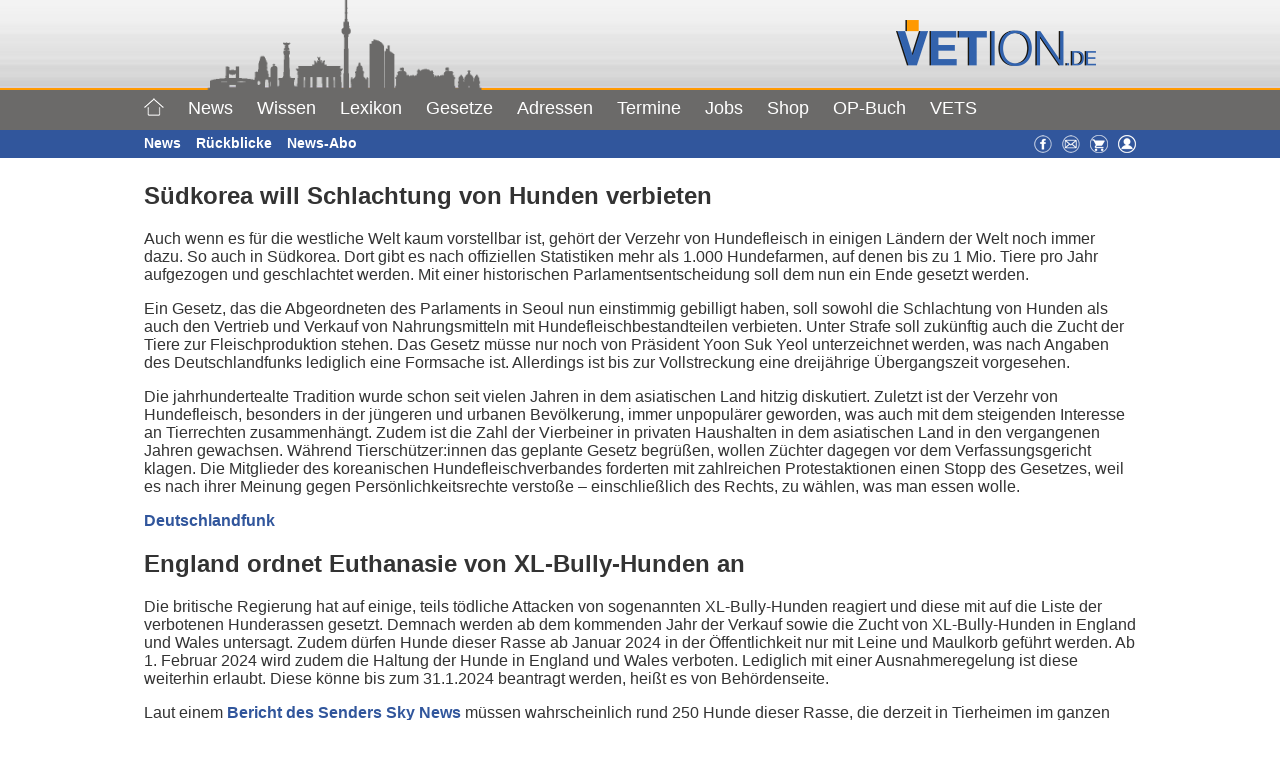

--- FILE ---
content_type: text/html; charset=UTF-8
request_url: https://www.vetion.de/tag/verkauf/
body_size: 15931
content:
<!DOCTYPE html >
<html xmlns="http://www.w3.org/1999/xhtml" lang="de">
<head>

<meta name="viewport" content="width=device-width, initial-scale=1">
<meta property="fb:pages" content="120521174679669" />
<meta http-equiv="Content-Type" content="text/html; charset=UTF-8" />
<title>
Verkauf  &#8211;  Vetion.de
</title>

<!--für style.css im Hauptordner-->
<!--<link rel="stylesheet" href="" type="text/css" media="screen" />-->
<link rel="icon" href="https://www.vetion.de/wp-content/themes/agentur/img/vetion.gif" type="image/gif">
<link rel="stylesheet" href="https://www.vetion.de/wp-content/themes/agentur/css/vetion.css" type="text/css" media="screen" />
<link rel="stylesheet" href="https://www.vetion.de/wp-content/themes/agentur/scripts/aos/aos.css" />
<script type="text/javascript" src="https://ajax.googleapis.com/ajax/libs/jquery/3.2.1/jquery.min.js"></script>
<script type="text/javascript" src="https://www.vetion.de/wp-content/themes/agentur/scripts/vetion.js"></script>
<script type="text/javascript" src="https://www.vetion.de/wp-content/themes/agentur/scripts/jquery.sticky.js"></script>
<script type="text/javascript">
$(document).ready(function ($) {
    /*sticky navi*/
	$("#wrapper").sticky({ topSpacing: 0 });
    //$("#login").sticky({ topSpacing: 170 });
});
function show() {
/*now for div=login*/
$('#login').toggle();
}
</script>
<link rel="pingback" href="https://www.vetion.de/xmlrpc.php" />
<meta name='robots' content='max-image-preview:large' />
	<style>img:is([sizes="auto" i], [sizes^="auto," i]) { contain-intrinsic-size: 3000px 1500px }</style>
	<script id="cookieyes" type="text/javascript" src="https://cdn-cookieyes.com/client_data/767b277b63de9955af40bbce/script.js"></script><meta name="dlm-version" content="5.1.6"><script type="text/javascript">
/* <![CDATA[ */
window.koko_analytics = {"url":"https:\/\/www.vetion.de\/koko-analytics-collect.php","site_url":"https:\/\/www.vetion.de","post_id":0,"path":"\/tag\/verkauf\/","method":"cookie","use_cookie":true};
/* ]]> */
</script>
<link rel="alternate" type="application/rss+xml" title="Vetion.de &raquo; Verkauf Schlagwort-Feed" href="https://www.vetion.de/tag/verkauf/feed/" />
<style id='classic-theme-styles-inline-css' type='text/css'>
/*! This file is auto-generated */
.wp-block-button__link{color:#fff;background-color:#32373c;border-radius:9999px;box-shadow:none;text-decoration:none;padding:calc(.667em + 2px) calc(1.333em + 2px);font-size:1.125em}.wp-block-file__button{background:#32373c;color:#fff;text-decoration:none}
</style>
<style id='qsm-quiz-style-inline-css' type='text/css'>


</style>
<style id='global-styles-inline-css' type='text/css'>
:root{--wp--preset--aspect-ratio--square: 1;--wp--preset--aspect-ratio--4-3: 4/3;--wp--preset--aspect-ratio--3-4: 3/4;--wp--preset--aspect-ratio--3-2: 3/2;--wp--preset--aspect-ratio--2-3: 2/3;--wp--preset--aspect-ratio--16-9: 16/9;--wp--preset--aspect-ratio--9-16: 9/16;--wp--preset--color--black: #000000;--wp--preset--color--cyan-bluish-gray: #abb8c3;--wp--preset--color--white: #ffffff;--wp--preset--color--pale-pink: #f78da7;--wp--preset--color--vivid-red: #cf2e2e;--wp--preset--color--luminous-vivid-orange: #ff6900;--wp--preset--color--luminous-vivid-amber: #fcb900;--wp--preset--color--light-green-cyan: #7bdcb5;--wp--preset--color--vivid-green-cyan: #00d084;--wp--preset--color--pale-cyan-blue: #8ed1fc;--wp--preset--color--vivid-cyan-blue: #0693e3;--wp--preset--color--vivid-purple: #9b51e0;--wp--preset--gradient--vivid-cyan-blue-to-vivid-purple: linear-gradient(135deg,rgba(6,147,227,1) 0%,rgb(155,81,224) 100%);--wp--preset--gradient--light-green-cyan-to-vivid-green-cyan: linear-gradient(135deg,rgb(122,220,180) 0%,rgb(0,208,130) 100%);--wp--preset--gradient--luminous-vivid-amber-to-luminous-vivid-orange: linear-gradient(135deg,rgba(252,185,0,1) 0%,rgba(255,105,0,1) 100%);--wp--preset--gradient--luminous-vivid-orange-to-vivid-red: linear-gradient(135deg,rgba(255,105,0,1) 0%,rgb(207,46,46) 100%);--wp--preset--gradient--very-light-gray-to-cyan-bluish-gray: linear-gradient(135deg,rgb(238,238,238) 0%,rgb(169,184,195) 100%);--wp--preset--gradient--cool-to-warm-spectrum: linear-gradient(135deg,rgb(74,234,220) 0%,rgb(151,120,209) 20%,rgb(207,42,186) 40%,rgb(238,44,130) 60%,rgb(251,105,98) 80%,rgb(254,248,76) 100%);--wp--preset--gradient--blush-light-purple: linear-gradient(135deg,rgb(255,206,236) 0%,rgb(152,150,240) 100%);--wp--preset--gradient--blush-bordeaux: linear-gradient(135deg,rgb(254,205,165) 0%,rgb(254,45,45) 50%,rgb(107,0,62) 100%);--wp--preset--gradient--luminous-dusk: linear-gradient(135deg,rgb(255,203,112) 0%,rgb(199,81,192) 50%,rgb(65,88,208) 100%);--wp--preset--gradient--pale-ocean: linear-gradient(135deg,rgb(255,245,203) 0%,rgb(182,227,212) 50%,rgb(51,167,181) 100%);--wp--preset--gradient--electric-grass: linear-gradient(135deg,rgb(202,248,128) 0%,rgb(113,206,126) 100%);--wp--preset--gradient--midnight: linear-gradient(135deg,rgb(2,3,129) 0%,rgb(40,116,252) 100%);--wp--preset--font-size--small: 13px;--wp--preset--font-size--medium: 20px;--wp--preset--font-size--large: 36px;--wp--preset--font-size--x-large: 42px;--wp--preset--spacing--20: 0.44rem;--wp--preset--spacing--30: 0.67rem;--wp--preset--spacing--40: 1rem;--wp--preset--spacing--50: 1.5rem;--wp--preset--spacing--60: 2.25rem;--wp--preset--spacing--70: 3.38rem;--wp--preset--spacing--80: 5.06rem;--wp--preset--shadow--natural: 6px 6px 9px rgba(0, 0, 0, 0.2);--wp--preset--shadow--deep: 12px 12px 50px rgba(0, 0, 0, 0.4);--wp--preset--shadow--sharp: 6px 6px 0px rgba(0, 0, 0, 0.2);--wp--preset--shadow--outlined: 6px 6px 0px -3px rgba(255, 255, 255, 1), 6px 6px rgba(0, 0, 0, 1);--wp--preset--shadow--crisp: 6px 6px 0px rgba(0, 0, 0, 1);}:where(.is-layout-flex){gap: 0.5em;}:where(.is-layout-grid){gap: 0.5em;}body .is-layout-flex{display: flex;}.is-layout-flex{flex-wrap: wrap;align-items: center;}.is-layout-flex > :is(*, div){margin: 0;}body .is-layout-grid{display: grid;}.is-layout-grid > :is(*, div){margin: 0;}:where(.wp-block-columns.is-layout-flex){gap: 2em;}:where(.wp-block-columns.is-layout-grid){gap: 2em;}:where(.wp-block-post-template.is-layout-flex){gap: 1.25em;}:where(.wp-block-post-template.is-layout-grid){gap: 1.25em;}.has-black-color{color: var(--wp--preset--color--black) !important;}.has-cyan-bluish-gray-color{color: var(--wp--preset--color--cyan-bluish-gray) !important;}.has-white-color{color: var(--wp--preset--color--white) !important;}.has-pale-pink-color{color: var(--wp--preset--color--pale-pink) !important;}.has-vivid-red-color{color: var(--wp--preset--color--vivid-red) !important;}.has-luminous-vivid-orange-color{color: var(--wp--preset--color--luminous-vivid-orange) !important;}.has-luminous-vivid-amber-color{color: var(--wp--preset--color--luminous-vivid-amber) !important;}.has-light-green-cyan-color{color: var(--wp--preset--color--light-green-cyan) !important;}.has-vivid-green-cyan-color{color: var(--wp--preset--color--vivid-green-cyan) !important;}.has-pale-cyan-blue-color{color: var(--wp--preset--color--pale-cyan-blue) !important;}.has-vivid-cyan-blue-color{color: var(--wp--preset--color--vivid-cyan-blue) !important;}.has-vivid-purple-color{color: var(--wp--preset--color--vivid-purple) !important;}.has-black-background-color{background-color: var(--wp--preset--color--black) !important;}.has-cyan-bluish-gray-background-color{background-color: var(--wp--preset--color--cyan-bluish-gray) !important;}.has-white-background-color{background-color: var(--wp--preset--color--white) !important;}.has-pale-pink-background-color{background-color: var(--wp--preset--color--pale-pink) !important;}.has-vivid-red-background-color{background-color: var(--wp--preset--color--vivid-red) !important;}.has-luminous-vivid-orange-background-color{background-color: var(--wp--preset--color--luminous-vivid-orange) !important;}.has-luminous-vivid-amber-background-color{background-color: var(--wp--preset--color--luminous-vivid-amber) !important;}.has-light-green-cyan-background-color{background-color: var(--wp--preset--color--light-green-cyan) !important;}.has-vivid-green-cyan-background-color{background-color: var(--wp--preset--color--vivid-green-cyan) !important;}.has-pale-cyan-blue-background-color{background-color: var(--wp--preset--color--pale-cyan-blue) !important;}.has-vivid-cyan-blue-background-color{background-color: var(--wp--preset--color--vivid-cyan-blue) !important;}.has-vivid-purple-background-color{background-color: var(--wp--preset--color--vivid-purple) !important;}.has-black-border-color{border-color: var(--wp--preset--color--black) !important;}.has-cyan-bluish-gray-border-color{border-color: var(--wp--preset--color--cyan-bluish-gray) !important;}.has-white-border-color{border-color: var(--wp--preset--color--white) !important;}.has-pale-pink-border-color{border-color: var(--wp--preset--color--pale-pink) !important;}.has-vivid-red-border-color{border-color: var(--wp--preset--color--vivid-red) !important;}.has-luminous-vivid-orange-border-color{border-color: var(--wp--preset--color--luminous-vivid-orange) !important;}.has-luminous-vivid-amber-border-color{border-color: var(--wp--preset--color--luminous-vivid-amber) !important;}.has-light-green-cyan-border-color{border-color: var(--wp--preset--color--light-green-cyan) !important;}.has-vivid-green-cyan-border-color{border-color: var(--wp--preset--color--vivid-green-cyan) !important;}.has-pale-cyan-blue-border-color{border-color: var(--wp--preset--color--pale-cyan-blue) !important;}.has-vivid-cyan-blue-border-color{border-color: var(--wp--preset--color--vivid-cyan-blue) !important;}.has-vivid-purple-border-color{border-color: var(--wp--preset--color--vivid-purple) !important;}.has-vivid-cyan-blue-to-vivid-purple-gradient-background{background: var(--wp--preset--gradient--vivid-cyan-blue-to-vivid-purple) !important;}.has-light-green-cyan-to-vivid-green-cyan-gradient-background{background: var(--wp--preset--gradient--light-green-cyan-to-vivid-green-cyan) !important;}.has-luminous-vivid-amber-to-luminous-vivid-orange-gradient-background{background: var(--wp--preset--gradient--luminous-vivid-amber-to-luminous-vivid-orange) !important;}.has-luminous-vivid-orange-to-vivid-red-gradient-background{background: var(--wp--preset--gradient--luminous-vivid-orange-to-vivid-red) !important;}.has-very-light-gray-to-cyan-bluish-gray-gradient-background{background: var(--wp--preset--gradient--very-light-gray-to-cyan-bluish-gray) !important;}.has-cool-to-warm-spectrum-gradient-background{background: var(--wp--preset--gradient--cool-to-warm-spectrum) !important;}.has-blush-light-purple-gradient-background{background: var(--wp--preset--gradient--blush-light-purple) !important;}.has-blush-bordeaux-gradient-background{background: var(--wp--preset--gradient--blush-bordeaux) !important;}.has-luminous-dusk-gradient-background{background: var(--wp--preset--gradient--luminous-dusk) !important;}.has-pale-ocean-gradient-background{background: var(--wp--preset--gradient--pale-ocean) !important;}.has-electric-grass-gradient-background{background: var(--wp--preset--gradient--electric-grass) !important;}.has-midnight-gradient-background{background: var(--wp--preset--gradient--midnight) !important;}.has-small-font-size{font-size: var(--wp--preset--font-size--small) !important;}.has-medium-font-size{font-size: var(--wp--preset--font-size--medium) !important;}.has-large-font-size{font-size: var(--wp--preset--font-size--large) !important;}.has-x-large-font-size{font-size: var(--wp--preset--font-size--x-large) !important;}
:where(.wp-block-post-template.is-layout-flex){gap: 1.25em;}:where(.wp-block-post-template.is-layout-grid){gap: 1.25em;}
:where(.wp-block-columns.is-layout-flex){gap: 2em;}:where(.wp-block-columns.is-layout-grid){gap: 2em;}
:root :where(.wp-block-pullquote){font-size: 1.5em;line-height: 1.6;}
</style>
<style id='woocommerce-inline-inline-css' type='text/css'>
.woocommerce form .form-row .required { visibility: visible; }
</style>
<link rel='stylesheet' id='wpo_min-header-0-css' href='https://www.vetion.de/wp-content/cache/wpo-minify/1768407033/assets/wpo-minify-header-c67cb268.min.css' type='text/css' media='all' />
<link rel='stylesheet' id='wpo_min-header-1-css' href='https://www.vetion.de/wp-content/cache/wpo-minify/1768407033/assets/wpo-minify-header-eecf1418.min.css' type='text/css' media='only screen and (max-width: 768px)' />
<link rel='stylesheet' id='wpo_min-header-2-css' href='https://www.vetion.de/wp-content/cache/wpo-minify/1768407033/assets/wpo-minify-header-4165930d.min.css' type='text/css' media='all' />
<script type="text/javascript" src="https://www.vetion.de/wp-includes/js/jquery/jquery.min.js" id="jquery-core-js"></script>
<script type="text/javascript" src="https://www.vetion.de/wp-includes/js/jquery/jquery-migrate.min.js" id="jquery-migrate-js"></script>
<script type="text/javascript" src="https://www.vetion.de/wp-includes/js/jquery/ui/core.min.js" id="jquery-ui-core-js"></script>
<script type="text/javascript" src="https://www.vetion.de/wp-includes/js/jquery/ui/mouse.min.js" id="jquery-ui-mouse-js"></script>
<script type="text/javascript" src="https://www.vetion.de/wp-includes/js/jquery/ui/sortable.min.js" id="jquery-ui-sortable-js"></script>
<script type="text/javascript" src="https://www.vetion.de/wp-includes/js/jquery/ui/datepicker.min.js" id="jquery-ui-datepicker-js"></script>
<script type="text/javascript" id="jquery-ui-datepicker-js-after">
/* <![CDATA[ */
jQuery(function(jQuery){jQuery.datepicker.setDefaults({"closeText":"Schlie\u00dfen","currentText":"Heute","monthNames":["Januar","Februar","M\u00e4rz","April","Mai","Juni","Juli","August","September","Oktober","November","Dezember"],"monthNamesShort":["Jan.","Feb.","M\u00e4rz","Apr.","Mai","Juni","Juli","Aug.","Sep.","Okt.","Nov.","Dez."],"nextText":"Weiter","prevText":"Zur\u00fcck","dayNames":["Sonntag","Montag","Dienstag","Mittwoch","Donnerstag","Freitag","Samstag"],"dayNamesShort":["So.","Mo.","Di.","Mi.","Do.","Fr.","Sa."],"dayNamesMin":["S","M","D","M","D","F","S"],"dateFormat":"d. MM yy","firstDay":1,"isRTL":false});});
/* ]]> */
</script>
<script type="text/javascript" src="https://www.vetion.de/wp-includes/js/jquery/ui/resizable.min.js" id="jquery-ui-resizable-js"></script>
<script type="text/javascript" src="https://www.vetion.de/wp-includes/js/jquery/ui/draggable.min.js" id="jquery-ui-draggable-js"></script>
<script type="text/javascript" src="https://www.vetion.de/wp-includes/js/jquery/ui/controlgroup.min.js" id="jquery-ui-controlgroup-js"></script>
<script type="text/javascript" src="https://www.vetion.de/wp-includes/js/jquery/ui/checkboxradio.min.js" id="jquery-ui-checkboxradio-js"></script>
<script type="text/javascript" src="https://www.vetion.de/wp-includes/js/jquery/ui/button.min.js" id="jquery-ui-button-js"></script>
<script type="text/javascript" src="https://www.vetion.de/wp-includes/js/jquery/ui/dialog.min.js" id="jquery-ui-dialog-js"></script>
<script type="text/javascript" id="events-manager-js-extra">
/* <![CDATA[ */
var EM = {"ajaxurl":"https:\/\/www.vetion.de\/wp-admin\/admin-ajax.php","locationajaxurl":"https:\/\/www.vetion.de\/wp-admin\/admin-ajax.php?action=locations_search","firstDay":"1","locale":"de","dateFormat":"yy-mm-dd","ui_css":"https:\/\/www.vetion.de\/wp-content\/plugins\/events-manager\/includes\/css\/jquery-ui\/build.min.css","show24hours":"1","is_ssl":"1","autocomplete_limit":"10","calendar":{"breakpoints":{"small":560,"medium":908,"large":false},"month_format":"M Y"},"phone":"","datepicker":{"format":"Y-m-d","locale":"de"},"search":{"breakpoints":{"small":650,"medium":850,"full":false}},"url":"https:\/\/www.vetion.de\/wp-content\/plugins\/events-manager","assets":{"input.em-uploader":{"js":{"em-uploader":{"url":"https:\/\/www.vetion.de\/wp-content\/plugins\/events-manager\/includes\/js\/em-uploader.js?v=7.2.3.1","event":"em_uploader_ready"}}},".em-event-editor":{"js":{"event-editor":{"url":"https:\/\/www.vetion.de\/wp-content\/plugins\/events-manager\/includes\/js\/events-manager-event-editor.js?v=7.2.3.1","event":"em_event_editor_ready"}},"css":{"event-editor":"https:\/\/www.vetion.de\/wp-content\/plugins\/events-manager\/includes\/css\/events-manager-event-editor.min.css?v=7.2.3.1"}},".em-recurrence-sets, .em-timezone":{"js":{"luxon":{"url":"luxon\/luxon.js?v=7.2.3.1","event":"em_luxon_ready"}}},".em-booking-form, #em-booking-form, .em-booking-recurring, .em-event-booking-form":{"js":{"em-bookings":{"url":"https:\/\/www.vetion.de\/wp-content\/plugins\/events-manager\/includes\/js\/bookingsform.js?v=7.2.3.1","event":"em_booking_form_js_loaded"}}},"#em-opt-archetypes":{"js":{"archetypes":"https:\/\/www.vetion.de\/wp-content\/plugins\/events-manager\/includes\/js\/admin-archetype-editor.js?v=7.2.3.1","archetypes_ms":"https:\/\/www.vetion.de\/wp-content\/plugins\/events-manager\/includes\/js\/admin-archetypes.js?v=7.2.3.1","qs":"qs\/qs.js?v=7.2.3.1"}}},"cached":"1","bookingInProgress":"Bitte warte, w\u00e4hrend die Buchung abgeschickt wird.","tickets_save":"Ticket speichern","bookingajaxurl":"https:\/\/www.vetion.de\/wp-admin\/admin-ajax.php","bookings_export_save":"Buchungen exportieren","bookings_settings_save":"Einstellungen speichern","booking_delete":"Bist du dir sicher, dass du es l\u00f6schen m\u00f6chtest?","booking_offset":"30","bookings":{"submit_button":{"text":{"default":"Buchung abschicken","free":"Buchung abschicken","payment":"Buchung abschicken - %s","processing":"Verarbeitung \u2026"}},"update_listener":""},"bb_full":"Ausverkauft","bb_book":"Jetzt buchen","bb_booking":"Buche ...","bb_booked":"Buchung Abgesendet","bb_error":"Buchung Fehler. Nochmal versuchen?","bb_cancel":"Stornieren","bb_canceling":"Stornieren ...","bb_cancelled":"Abgesagt","bb_cancel_error":"Stornierung Fehler. Nochmal versuchen?","txt_search":"Suche","txt_searching":"Suche...","txt_loading":"Wird geladen\u00a0\u2026"};
/* ]]> */
</script>
<script type="text/javascript" src="https://www.vetion.de/wp-content/plugins/events-manager/includes/js/events-manager.js" id="events-manager-js"></script>
<script type="text/javascript" src="https://www.vetion.de/wp-content/plugins/events-manager/includes/external/flatpickr/l10n/de.js" id="em-flatpickr-localization-js"></script>
<script type="text/javascript" id="track-the-click-js-extra">
/* <![CDATA[ */
var ajax_var = {"nonce":"2e43c649be"};
var ttc_data = {"proBeacon":""};
/* ]]> */
</script>
<script type="text/javascript" src="https://www.vetion.de/wp-content/plugins/track-the-click/public/js/track-the-click-public.js" id="track-the-click-js" data-noptimize="true" data-no-optimize="1"></script>
<script type="text/javascript" id="track-the-click-js-after" data-noptimize="true" data-no-optimize="1">
/* <![CDATA[ */
function getHomeURL() {return "https://www.vetion.de";}
function getPostID() {return 0;}
function showClickCounts() {return false;}
/* ]]> */
</script>
<script type="text/javascript" src="https://www.vetion.de/wp-content/plugins/wonderplugin-slider/engine/wonderpluginsliderskins.js" id="wonderplugin-slider-skins-script-js"></script>
<script type="text/javascript" src="https://www.vetion.de/wp-content/plugins/wonderplugin-slider/engine/wonderpluginslider.js" id="wonderplugin-slider-script-js"></script>
<script type="text/javascript" src="https://www.vetion.de/wp-content/plugins/woocommerce/assets/js/jquery-blockui/jquery.blockUI.min.js" id="wc-jquery-blockui-js" defer="defer" data-wp-strategy="defer"></script>
<script type="text/javascript" id="wc-add-to-cart-js-extra">
/* <![CDATA[ */
var wc_add_to_cart_params = {"ajax_url":"\/wp-admin\/admin-ajax.php","wc_ajax_url":"\/?wc-ajax=%%endpoint%%","i18n_view_cart":"Warenkorb anzeigen","cart_url":"https:\/\/www.vetion.de\/warenkorb\/","is_cart":"","cart_redirect_after_add":"no"};
/* ]]> */
</script>
<script type="text/javascript" src="https://www.vetion.de/wp-content/plugins/woocommerce/assets/js/frontend/add-to-cart.min.js" id="wc-add-to-cart-js" defer="defer" data-wp-strategy="defer"></script>
<script type="text/javascript" src="https://www.vetion.de/wp-content/plugins/woocommerce/assets/js/js-cookie/js.cookie.min.js" id="wc-js-cookie-js" defer="defer" data-wp-strategy="defer"></script>
<script type="text/javascript" id="woocommerce-js-extra">
/* <![CDATA[ */
var woocommerce_params = {"ajax_url":"\/wp-admin\/admin-ajax.php","wc_ajax_url":"\/?wc-ajax=%%endpoint%%","i18n_password_show":"Passwort anzeigen","i18n_password_hide":"Passwort ausblenden"};
/* ]]> */
</script>
<script type="text/javascript" src="https://www.vetion.de/wp-content/plugins/woocommerce/assets/js/frontend/woocommerce.min.js" id="woocommerce-js" defer="defer" data-wp-strategy="defer"></script>
<script type="text/javascript" id="search-filter-plugin-build-js-extra">
/* <![CDATA[ */
var SF_LDATA = {"ajax_url":"https:\/\/www.vetion.de\/wp-admin\/admin-ajax.php","home_url":"https:\/\/www.vetion.de\/","extensions":[]};
/* ]]> */
</script>
<script type="text/javascript" src="https://www.vetion.de/wp-content/plugins/search-filter-pro/public/assets/js/search-filter-build.min.js" id="search-filter-plugin-build-js"></script>
<script type="text/javascript" src="https://www.vetion.de/wp-content/plugins/search-filter-pro/public/assets/js/chosen.jquery.min.js" id="search-filter-plugin-chosen-js"></script>
<script type="text/javascript" id="foobox-free-min-js-before">
/* <![CDATA[ */
/* Run FooBox FREE (v2.7.35) */
var FOOBOX = window.FOOBOX = {
	ready: true,
	disableOthers: false,
	o: {wordpress: { enabled: true }, countMessage:'image %index of %total', captions: { dataTitle: ["captionTitle","title"], dataDesc: ["captionDesc","description"] }, rel: '', excludes:'.fbx-link,.nofoobox,.nolightbox,a[href*="pinterest.com/pin/create/button/"]', affiliate : { enabled: false }},
	selectors: [
		".foogallery-container.foogallery-lightbox-foobox", ".foogallery-container.foogallery-lightbox-foobox-free", ".gallery", ".wp-block-gallery", ".wp-caption", ".wp-block-image", "a:has(img[class*=wp-image-])", ".post a:has(img[class*=wp-image-])", ".foobox"
	],
	pre: function( $ ){
		// Custom JavaScript (Pre)
		
	},
	post: function( $ ){
		// Custom JavaScript (Post)
		
		// Custom Captions Code
		
	},
	custom: function( $ ){
		// Custom Extra JS
		
	}
};
/* ]]> */
</script>
<script type="text/javascript" src="https://www.vetion.de/wp-content/plugins/foobox-image-lightbox/free/js/foobox.free.min.js" id="foobox-free-min-js"></script>
<script type="text/javascript" src="https://www.vetion.de/wp-content/plugins/timed-content/js/timed-content.js" id="timed-content_js-js"></script>
<link rel="https://api.w.org/" href="https://www.vetion.de/wp-json/" /><link rel="alternate" title="JSON" type="application/json" href="https://www.vetion.de/wp-json/wp/v2/tags/1052" /><link rel="EditURI" type="application/rsd+xml" title="RSD" href="https://www.vetion.de/xmlrpc.php?rsd" />
<meta name="generator" content="WordPress 6.8.3" />
<meta name="generator" content="WooCommerce 10.4.3" />

<!-- This site is using AdRotate v5.17.2 to display their advertisements - https://ajdg.solutions/ -->
<!-- AdRotate CSS -->
<style type="text/css" media="screen">
	.g { margin:0px; padding:0px; overflow:hidden; line-height:1; zoom:1; }
	.g img { height:auto; }
	.g-col { position:relative; float:left; }
	.g-col:first-child { margin-left: 0; }
	.g-col:last-child { margin-right: 0; }
	.g-1 { margin:0px;  width:100%; max-width:730px; height:100%; max-height:92px; }
	.g-2 { margin:0px;  width:100%; max-width:162px; height:100%; max-height:602px; }
	@media only screen and (max-width: 480px) {
		.g-col, .g-dyn, .g-single { width:100%; margin-left:0; margin-right:0; }
	}
</style>
<!-- /AdRotate CSS -->

	<noscript><style>.woocommerce-product-gallery{ opacity: 1 !important; }</style></noscript>
	
<!-- Global site tag (gtag.js) - Google Analytics -->
<script async src="https://www.googletagmanager.com/gtag/js?id=UA-20841443-1"></script>
<script>
  window.dataLayer = window.dataLayer || [];
  function gtag(){dataLayer.push(arguments);}
  gtag('js', new Date());

  gtag('config', 'UA-20841443-1', { 'anonymize_ip': true });
</script>
</head>
<body>
<!--Scrollbutton-->
<button onclick="topFunction()" id="scrollBtn" title="Go to top"><img src="https://www.vetion.de/wp-content/themes/agentur/img/arrow-up-white.svg" style="width: 20px;height:20px;" alt=""></button>
<!--Headerbild-->
<div id="wrapper" class="z99">
<div class="clearfix" id="header_img_wrapper" style="height: 90px;">
	<div class="sl_header_innen">
  		<div id="header_img"><img id="header_stadt" src="https://www.vetion.de/wp-content/themes/agentur/img/header_stadt.png" style="height: 90px;"></div>
   		<div id="sl_header">
    		<div id="sl_header-logo" style="width: 240px; top: 20px;">
				<a href="/"><img src="https://www.vetion.de/wp-content/themes/agentur/img/logo_vetion.png" class="header-image" alt="Vetion.de"> </a>
   			</div>
   		</div>
	</div>
</div>


<!--Menü mobil-->
<div id="mobil-hauptnavigation-wrapper">
<div id="menu2r" class="mobil-symbole">
<ul><li><a href="https://www.facebook.com/Vetion" target="_blank" title="Facebook"><img src="https://www.daten.vetion.de/images/gesamt/facebook.png" width="18" height="18" alt="Facebook"></a></li><li><a href="/kontakt/" title="Kontakt"><img src="https://www.daten.vetion.de/images/gesamt/kontakt.png" width="18" height="18" alt="Kontakt"></a></li><li><img class="pointer" src="https://www.vetion.de/wp-content/themes/agentur/img/menu_user.png" width="18" height="18" alt="User" onclick="show()"></a></li></ul>
</div>
<div id="mobil-hauptnavigation-button" onclick="$('#mobil-hauptnavigation').toggle();">Menü ≡</div>
<nav class="hide" role="navigation" id="mobil-hauptnavigation">
<ul id="menu-menue-mobil" class="menu"><li id="menu-item-297" class="menu-item menu-item-type-custom menu-item-object-custom menu-item-297"><a href="/">Home</a></li>
<li id="menu-item-300" class="menu-item menu-item-type-custom menu-item-object-custom menu-item-has-children menu-item-300"><a href="/news/">News +</a>
<ul class="sub-menu">
	<li id="menu-item-299" class="menu-item menu-item-type-post_type menu-item-object-page menu-item-299"><a href="https://www.vetion.de/news/">News</a></li>
	<li id="menu-item-295" class="menu-item menu-item-type-post_type menu-item-object-page menu-item-295"><a href="https://www.vetion.de/inside-news/">Rückblicke</a></li>
</ul>
</li>
<li id="menu-item-298" class="menu-item menu-item-type-custom menu-item-object-custom menu-item-has-children menu-item-298"><a href="/fokusthema/">Wissen +</a>
<ul class="sub-menu">
	<li id="menu-item-294" class="menu-item menu-item-type-post_type menu-item-object-page menu-item-294"><a href="https://www.vetion.de/fokusthema/">Fokusthema</a></li>
	<li id="menu-item-292" class="menu-item menu-item-type-post_type menu-item-object-page menu-item-292"><a href="https://www.vetion.de/rezensionen/">Rezensionen</a></li>
	<li id="menu-item-641" class="menu-item menu-item-type-post_type menu-item-object-page menu-item-641"><a href="https://www.vetion.de/umfrage/">Umfragen</a></li>
</ul>
</li>
<li id="menu-item-642" class="menu-item menu-item-type-post_type menu-item-object-page menu-item-642"><a href="https://www.vetion.de/lexikon/">Lexikon</a></li>
<li id="menu-item-40326" class="menu-item menu-item-type-post_type menu-item-object-page menu-item-40326"><a href="https://www.vetion.de/gesetze-2023/">Gesetze</a></li>
<li id="menu-item-40327" class="menu-item menu-item-type-post_type menu-item-object-page menu-item-40327"><a href="https://www.vetion.de/adressen/">Adressen</a></li>
<li id="menu-item-645" class="menu-item menu-item-type-post_type menu-item-object-page menu-item-has-children menu-item-645"><a href="https://www.vetion.de/termine/">Termine +</a>
<ul class="sub-menu">
	<li id="menu-item-6222" class="menu-item menu-item-type-post_type menu-item-object-page menu-item-6222"><a href="https://www.vetion.de/termine/online-fortbildungen/">Online-Fortbildungen</a></li>
	<li id="menu-item-646" class="menu-item menu-item-type-post_type menu-item-object-page menu-item-646"><a href="https://www.vetion.de/termine/">Termine</a></li>
	<li id="menu-item-647" class="menu-item menu-item-type-post_type menu-item-object-page menu-item-647"><a href="https://www.vetion.de/termine/termin-eintragen/">Termin eintragen</a></li>
	<li id="menu-item-648" class="menu-item menu-item-type-custom menu-item-object-custom menu-item-648"><a target="_blank" href="/wp-content/uploads/downloads/Mediadaten_Pakete_Vetion-2019.pdf">Preise</a></li>
</ul>
</li>
<li id="menu-item-649" class="menu-item menu-item-type-post_type menu-item-object-page menu-item-has-children menu-item-649"><a href="https://www.vetion.de/jobs/">Jobs</a>
<ul class="sub-menu">
	<li id="menu-item-650" class="menu-item menu-item-type-post_type menu-item-object-page menu-item-650"><a href="https://www.vetion.de/jobs/">Angebote</a></li>
	<li id="menu-item-651" class="menu-item menu-item-type-custom menu-item-object-custom menu-item-651"><a href="/jobs/?s_id=g&#038;rubrik=0102">Gesuche</a></li>
	<li id="menu-item-652" class="menu-item menu-item-type-post_type menu-item-object-page menu-item-652"><a href="https://www.vetion.de/jobs/anzeigen-aufgeben/">Anzeigen aufgeben</a></li>
	<li id="menu-item-653" class="menu-item menu-item-type-custom menu-item-object-custom menu-item-653"><a target="_blank" href="https://www.daten.vetion.de/jobs/mailabo.cfm">Anzeigenabo</a></li>
</ul>
</li>
<li id="menu-item-40329" class="menu-item menu-item-type-post_type menu-item-object-page menu-item-40329"><a href="https://www.vetion.de/shop/">Shop</a></li>
<li id="menu-item-655" class="menu-item menu-item-type-post_type menu-item-object-page menu-item-has-children menu-item-655"><a href="https://www.vetion.de/vets/">VETS +</a>
<ul class="sub-menu">
	<li id="menu-item-293" class="menu-item menu-item-type-post_type menu-item-object-page menu-item-293"><a href="https://www.vetion.de/industrienews/">Industrienews</a></li>
	<li id="menu-item-937" class="menu-item menu-item-type-post_type menu-item-object-page menu-item-937"><a href="https://www.vetion.de/vets/schon-gehoert/">Schon gehört?</a></li>
	<li id="menu-item-4879" class="menu-item menu-item-type-post_type menu-item-object-page menu-item-4879"><a href="https://www.vetion.de/vets/berufsrelevantes/">Berufsrelevantes</a></li>
	<li id="menu-item-2421" class="menu-item menu-item-type-post_type menu-item-object-page menu-item-2421"><a href="https://www.vetion.de/vets/op-buch1/">OP-Buch</a></li>
	<li id="menu-item-40330" class="menu-item menu-item-type-post_type menu-item-object-page menu-item-40330"><a href="https://www.vetion.de/vets/weggefaehrten/">Weggefährten</a></li>
</ul>
</li>
</ul></nav>
</div>
<!--Menü normal-->
<div id="hauptnavigation-wrapper">
<nav role="navigation" id="hauptnavigation">
<div class="container clearfix">
<ul id="menu-hauptmenue" class="menu"><li id="menu-item-38688" class="menu-item menu-item-type-custom menu-item-object-custom menu-item-38688"><a href="/"><img src="/wp-content/themes/agentur/img/home.png"></a></li>
<li id="menu-item-38677" class="menu-item menu-item-type-post_type menu-item-object-page menu-item-38677"><a href="https://www.vetion.de/news/">News</a></li>
<li id="menu-item-38679" class="menu-item menu-item-type-post_type menu-item-object-page menu-item-38679"><a href="https://www.vetion.de/fokusthema/">Wissen</a></li>
<li id="menu-item-38680" class="menu-item menu-item-type-post_type menu-item-object-page menu-item-38680"><a href="https://www.vetion.de/lexikon/">Lexikon</a></li>
<li id="menu-item-40325" class="menu-item menu-item-type-post_type menu-item-object-page menu-item-40325"><a href="https://www.vetion.de/gesetze-2023/">Gesetze</a></li>
<li id="menu-item-39409" class="menu-item menu-item-type-post_type menu-item-object-page menu-item-39409"><a href="https://www.vetion.de/adressen/">Adressen</a></li>
<li id="menu-item-38683" class="menu-item menu-item-type-custom menu-item-object-custom menu-item-38683"><a href="https://www.vetion.de/termine/online-fortbildungen/">Termine</a></li>
<li id="menu-item-38684" class="menu-item menu-item-type-post_type menu-item-object-page menu-item-38684"><a href="https://www.vetion.de/jobs/">Jobs</a></li>
<li id="menu-item-38685" class="menu-item menu-item-type-post_type menu-item-object-page menu-item-38685"><a href="https://www.vetion.de/shop/">Shop</a></li>
<li id="menu-item-38686" class="menu-item menu-item-type-post_type menu-item-object-page menu-item-38686"><a href="https://www.vetion.de/vets/op-buch1/">OP-Buch</a></li>
<li id="menu-item-38687" class="menu-item menu-item-type-post_type menu-item-object-page menu-item-38687"><a href="https://www.vetion.de/vets/">VETS</a></li>
</ul></div>
</nav>
</div>
<!--Untermenü-->
<div class="sl_color_blue" id="navitop1a"><div id="blaumenue-wrapper" class="sl_color_blue"><div id="wrap-margin" style="overflow: unset;"><div class="clearfix"><div id="navitopM2"><div class="container p16"><div><div id="menu2" class="z99 relative">
 
<div class="menueblau">
<ul id="menu-menue-news" class="menu"><li id="menu-item-285" class="menu-item menu-item-type-post_type menu-item-object-page menu-item-285"><a href="https://www.vetion.de/news/">News</a></li>
<li id="menu-item-284" class="menu-item menu-item-type-post_type menu-item-object-page menu-item-284"><a href="https://www.vetion.de/inside-news/">Rückblicke</a></li>
<li id="menu-item-390" class="menu-item menu-item-type-custom menu-item-object-custom menu-item-390"><a target="_blank" href="https://www.daten.vetion.de/aktuell/newsstream/">News-Abo</a></li>
</ul></div>



      
        
<div id="menu2r">
<ul><li><a href="https://www.facebook.com/Vetion" target="_blank" title="Facebook"><img src="/wp-content/uploads/facebook.png" width="18" height="18" alt="Facebook"></a></li><li><a href="/kontakt/" title="Kontakt"><img src="/wp-content/uploads/kontakt.png" width="18" height="18" alt="Kontakt"></a></li><li><a href="/warenkorb/" title="Warenkorb"><img src="/wp-content/uploads/warenkorb.png" width="18" height="18" alt="Kontakt"></a></li><li><img class="pointer" src="https://www.vetion.de/wp-content/themes/agentur/img/menu_user.png" width="18" height="18" alt="User" onclick="show()"></a></li></ul>
</div></div></div></div></div></div></div></div></div>


<div id="login" class="z199">


	
	<form id="rcp_login_form"  class="rcp_form" method="POST" action="https://www.vetion.de/tag/verkauf/">

		
		<fieldset class="rcp_login_data">
			<p>
				<label for="rcp_user_login">Email-Adresse</label>
				<input name="rcp_user_login" id="rcp_user_login" class="required" type="text"/>
			</p>
			<p>
				<label for="rcp_user_pass">Passwort</label>
				<input name="rcp_user_pass" id="rcp_user_pass" class="required" type="password"/>
			</p>
						<p>
				<input type="checkbox" name="rcp_user_remember" id="rcp_user_remember" value="1"/>
				<label for="rcp_user_remember">Remember me</label>
			</p>
			<p class="rcp_lost_password"><a href="/tag/verkauf/?rcp_action=lostpassword">Passwort vergessen?</a></p>
			<p>
				<input type="hidden" name="rcp_action" value="login"/>
				<input type="hidden" name="rcp_redirect" value="https://www.vetion.de/tag/verkauf/"/>
				<input type="hidden" name="rcp_login_nonce" value="0c251c210c"/>
				<input id="rcp_login_submit" class="rcp-button" type="submit" value="Login"/>
                <a href="/registrieren" class="rcp-button">Registrieren</a>
			</p>
					</fieldset>

		
	</form>
</div>




<!--Menü-->
<!--Menü2 nur auf Seite ACF Blocks-->
<!--Menü2-->
</div>



<script>
$( ".menu-item-has-children > a:first-child" ).click(function() {
  console.log("jjj");
  //$(this).children().hide();
  //jQuery(this).children(".sub-menu").hide();
  //$(this).find('.sub-menu').hide();
 // $(this).find('ul.sub-menu').hide();
  $(this).next().toggle();
  //$(this).hide();
  //temp.hide();
  return false;
});
</script>
<div id="inhalt">
	<div class="container p16">
                <h2>Südkorea will Schlachtung von Hunden verbieten</h2>
        <div class="entry">
        
<p>Auch wenn es für die westliche Welt kaum vorstellbar ist, gehört der Verzehr von Hundefleisch in einigen Ländern der Welt noch immer dazu. So auch in Südkorea. Dort gibt es nach offiziellen Statistiken mehr als 1.000 Hundefarmen, auf denen bis zu 1 Mio. Tiere pro Jahr aufgezogen und geschlachtet werden. Mit einer historischen Parlamentsentscheidung soll dem nun ein Ende gesetzt werden. </p>



<p>Ein Gesetz, das die Abgeordneten des Parlaments in Seoul nun einstimmig gebilligt haben, soll sowohl die Schlachtung von Hunden als auch den Vertrieb und Verkauf von Nahrungsmitteln mit Hundefleischbestandteilen verbieten. Unter Strafe soll zukünftig auch die Zucht der Tiere zur Fleischproduktion stehen. Das Gesetz müsse nur noch von Präsident Yoon Suk Yeol unterzeichnet werden, was nach Angaben des Deutschlandfunks lediglich eine Formsache ist. Allerdings ist bis zur Vollstreckung eine dreijährige Übergangszeit vorgesehen.</p>



<p>Die jahrhundertealte Tradition wurde schon seit vielen Jahren in dem asiatischen Land hitzig diskutiert. Zuletzt ist der Verzehr von Hundefleisch, besonders in der jüngeren und urbanen Bevölkerung, immer unpopulärer geworden, was auch mit dem steigenden Interesse an Tierrechten zusammenhängt. Zudem ist die Zahl der Vierbeiner in privaten Haushalten in dem asiatischen Land in den vergangenen Jahren gewachsen. Während Tierschützer:innen das geplante Gesetz begrüßen, wollen Züchter dagegen vor dem Verfassungsgericht klagen. Die Mitglieder des koreanischen Hundefleischverbandes forderten mit zahlreichen Protestaktionen einen Stopp des Gesetzes, weil es nach ihrer Meinung gegen Persönlichkeitsrechte verstoße – einschließlich des Rechts, zu wählen, was man essen wolle.</p>



<p><a href="https://www.deutschlandfunk.de/suedkorea-verbietet-schlachtung-von-hunden-und-schafft-damit-eine-alte-tradition-ab-100.html" target="_blank" rel="noreferrer noopener">Deutschlandfunk</a></p>
        </div>
                <h2>England ordnet Euthanasie von XL-Bully-Hunden  an  </h2>
        <div class="entry">
        
<p>Die britische Regierung hat auf einige, teils tödliche Attacken von sogenannten XL-Bully-Hunden reagiert und diese mit auf die Liste der verbotenen Hunderassen gesetzt. Demnach werden ab dem kommenden Jahr der Verkauf sowie die Zucht von XL-Bully-Hunden in England und Wales untersagt. Zudem dürfen Hunde dieser Rasse ab Januar 2024 in der Öffentlichkeit nur mit Leine und Maulkorb geführt werden. Ab 1. Februar 2024 wird zudem die Haltung der Hunde in England und Wales verboten. Lediglich mit einer Ausnahmeregelung ist diese weiterhin erlaubt. Diese könne bis zum 31.1.2024 beantragt werden, heißt es von Behördenseite.</p>



<p>Laut einem <a rel="noreferrer noopener" href="https://news.sky.com/video/hundreds-of-xl-bully-dogs-to-be-destroyed-at-end-of-year-when-ban-comes-into-force-13015585" target="_blank">Bericht des Senders Sky News</a> müssen wahrscheinlich rund 250 Hunde dieser Rasse, die derzeit in Tierheimen im ganzen Land untergebracht sind, eingeschläfert werden, wenn sie nicht vor dem Jahreswechsel neue Herrchen oder Frauchen finden. Denn die neue Verfügung untersagt fortan ein Vermitteln in ein neues Zuhause. Die Zahl der aktuell in den Tierheimen untergebrachten Hunde könnte aber noch deutlich höher sein, wie der Tierheimverband „Association of Dogs and Cats Homes“ befürchtet. Die Tierschutzorganisation Blue Cross schätzt die Kosten für die Einschläferungen auf umgerechnet rund 100.000 Euro, was auch damit zusammenhängt, dass die Kosten für Einäscherung sowie Medikamente wegen der Größe der Tiere sehr hoch sind.</p>



<p>Von Februar 2024 an müssen Tiere, die mit Ausnahmegenehmigungen weiter privat untergebracht sein dürfen, zudem kastriert sein. Auch hier rechnen Tierschützer mit hohen Kosten. Die Regierung bietet XL-Bully-Besitzern eine staatliche Beteiligung von 200 Pfund an, falls sie einer Euthanasie der Tiere zustimmen. Nach Schätzungen des Umweltministeriums gibt es mehr als 10.000 XL-Bullys im Land, Tierschützer:innen gehen sogar von etwa 15.000 Tieren aus. </p>



<p><a href="https://www.tagesspiegel.de/internationales/laut-medienbericht-mindestens-246-xl-bully-hunde-werden-in-england-getotet-10839091.html" target="_blank" rel="noreferrer noopener">Tagesspiegel</a></p>



<p><a href="https://www.gov.uk/guidance/prepare-for-the-ban-on-xl-bully-dogs" target="_blank" rel="noreferrer noopener">Regierung UK</a></p>
        </div>
                <h2>Neuer Preisrekord bei landwirtschaftlichen Flächen</h2>
        <div class="entry">
        
<p>Die Preise für landwirtschaftliche Flächen steigen bereits seit Jahren stark an. Im vergangenen Jahr sind sie erneut stark gestiegen und die Preise für Ackerflächen haben einen neuen Rekordwert erreicht. Erstmals seien die Kaufwerte damit über die Marke von 30.000 Euro je Hektar gesprungen, berichtet Agrarheute unter Berufung auf das Statistische Bundesamt. Damit haben sich die Preise binnen 10 Jahren mehr als verdoppelt und es wurden zuletzt 1 Milliarden Euro mehr beim Bodenkauf umgesetzt als vor 10 Jahren. Gleichzeitig wechselten jedoch auch weniger Flächen den Besitzer. Insgesamt wurden beim Verkauf landwirtschaftlicher Flächen im Jahr 2022 knapp 1,9 Milliarden Euro ausgegeben. Allerdings ist die Preisentwicklung in Deutschland regional sehr unterschiedlich. Am teuersten ist Ackerland in Nordrhein-Westfalen und in Bayern. Aber auch in Niedersachsen haben die Preise nochmal stark angezogen. Mecklenburg-Vorpommern liegt inzwischen auf Rang 6 im Ranking der höchsten Bodenpreise in Deutschland. Nur in Brandenburg und Thüringen sind die Bodenpreise in 2022 leicht um 4 bzw. 3,5  Prozentpunkte gesunken. </p>



<p><a href="https://www.agrarheute.com/management/betriebsfuehrung/bodenpreise-kostet-hektar-ackerland-europa-580742" data-type="link" data-id="https://www.agrarheute.com/management/betriebsfuehrung/bodenpreise-kostet-hektar-ackerland-europa-580742" target="_blank" rel="noreferrer noopener">Agrarheute</a></p>
        </div>
                <h2>Positivliste könnte Tierleid verhindern</h2>
        <div class="entry">
        
<p>In Deutschland ist es noch immer viel zu leicht, lebende Wildtiere, die unter den Artenschutz fallen, zu kaufen. EU-weit werden hierzulande die meisten Reptilien und Amphibien, aber auch Fische und Säugetiere eingeführt und verkauft. Der Handel über das Internet oder auf Tierbörsen blüht, und es mangelt an detaillierten, gesetzlichen Vorgaben für die Haltung der meist wildgefangenen Tiere. Das erschwert die Arbeit der Veterinärämter, denn eine verpflichtende Sachkundeprüfung der Halter:innen sieht die deutsche Gesetzgebung nicht vor. Der Deutsche Tierschutzbund erneuert wiederholt seine Forderung nach einer Positivliste für die private Heimtierhaltung<strong>.</strong> </p>



<p>„Selbst Privatpersonen können in den Weiten des Internets relativ einfach exotische Tiere wie Großkatzen, Giftschlangen oder Äffchen erwerben. Die gesetzlichen Regelungen in Deutschland zur Haltung dieser Tiere sind viel zu schwach“, kritisiert Dr. Henriette Mackensen, Leiterin des Referats für Heimtiere beim Deutschen Tierschutzbund. „Eine Positivliste könnte das Leid von unzähligen Tieren verhindern, denen wir einfach kein artgerechtes Leben in Haus, Wohnung und Garten bieten können“, betont Mackensen. Eine Positivliste hätte gegenüber einer Negativliste den Vorteil, dass sie kürzer und übersichtlicher wäre und neue Tierarten nicht einfach auf den deutschen Markt kommen könnten. Personen, die ein nicht gelistetes Tier handeln oder halten wollen, müssten demnach selbst nachweisen, dass dies mit dem Tier-, Natur- und Artenschutz vereinbar ist und entsprechende Anträge stellen. „Das kann beispielsweise bei Experten oder wissenschaftlich begleiteten Artenschutzprojekten der Fall sein“, erklärt Mackensen.</p>



<p><a href="https://www.tierschutzbund.de/ueber-uns/aktuelles/presse/meldung/deutscher-tierschutzbund-fordert-positivliste-1" target="_blank" rel="noreferrer noopener">Deutscher Tierschutzbund</a></p>
        </div>
                <h2>Synlab Vet an Mars verkauft</h2>
        <div class="entry">
        
<p>Die Laborkette Synlab hat am 14.8.2023 den Verkauf ihrer Veterinärdiagnostik-Sparte Synlab Vet an Mars Incorporated (Mars) bekannt gegeben. Wie Vorstandschef Mathieu Floreani erklärte, sei der Verkauf im Zuge einer Strategieumsetzung sowie Anpassung des Portfolios vereinbart worden. Im vergangenen Jahr hätte Synlab Vet weniger als 1 Prozent des Gesamtumsatzes erzielt. Noch stehe jedoch eine Genehmigung durch die Kartellbehörden aus, so Floreani. </p>



<p>Auf <a href="https://www.linkedin.com/posts/heiko-färber-2b12b691_mars-to-acquire-synlab-vet-european-veterinary-activity-7097099721055318016-S8A9?utm_source=share&amp;utm_medium=member_desktop">LinkedIn</a> stellt der Geschäftsführer des Bundesverbands praktizierender Tierärzte (bpT), Heiko Färber die Frage, was diese und andere Entwicklungen für Tierärzte/innen und Tierhalter/innen bedeutet. </p>



<p><a href="https://www.synlab.com/human/news/news-article/synlab-agrees-to-sell-its-veterinary-diagnostics-business-to-mars-133">Synlab</a></p>
        </div>
                <h2>Verkauf von Bruderhähnen gestaltet sich schwierig</h2>
        <div class="entry">
        
<p>Seit dem 1. Januar 2022 gilt das Verbot des Tötens von Eintagsküken. Neben der Geschlechtserkennung im Ei steht den landwirtschaftlichen Betrieben die Aufzucht der sogenannten Bruderhähne (männliche Nachkommen von Legehennen-Zuchtlinien) als Alternative zur Verfügung. Doch da das Fleisch dieser Hähne im Gegensatz zu Masthähnchen fester ist und die Tiere auch ein Drittel mehr Futter benötigen, lohnt sich diese Aufzucht für viele Landwirt:innen nicht. Auch dauert die Aufzucht der Bruderhähne knapp viermal so lang, wie bei einem &#8222;klassischen&#8220; Masthähnchen. Zudem fehlt den meisten Betrieben der Platz, sodass sich inzwischen Landwirt:innen auf die Hahnaufzucht spezialisiert haben, wie Lorenz Ann. Für ihn sei das Geschäft trotzdem lukrativ, so der Landwirt. Um die 13 Euro erhält Ann pro Hahn.&nbsp;Allerdings sei der Verkauf der Hähne sehr schwierig, da die Konsument:innen noch zurückhaltend beim Kauf sind. Für Ulrike Schreiber, Leiterin der Tierhaltung vom Gut Wulksfelde, gibt es eine logische Rechnung: jeder, der regelmäßig Eier esse, müsste pro Jahr einen Bruderhahn kaufen, dann würde alles passen.</p>



<p><a href="https://www.topagrar.com/gefluegel/bruderhahnkonzept-zuendet-bei-verbrauchern-nicht-13430829.html" target="_blank" rel="noreferrer noopener">Topagrar</a></p>
        </div>
        
        
	</div>
	<!--<div id="sidebar"></div>-->
</div>
<div class="footer_grey" id="footer">
<div class="container">
				<div class="footer_col">
						<p><a href="/sitemap/">Sitemap </a></p>
						<p><a href="/kontakt/">Kontakt</a></p>
						<p><a href="/impressum/">Impressum </a></p>
						<p><a href="/datenschutz/">Datenschutz </a></p>
						<p><a href="https://www.facebook.com/Vetion" target="_blank">Facebook</a></p>
						<p><a href="https://www.instagram.com/vetion.de/" target="_blank">Instagram</a></p>
				</div>
				<div class="footer_col">
						<p><a href="https://agentur.vetion.de/" target="_blank">Vetion.de - Agentur</a></p>
						<p><a href="/mediadaten/" >Werben bei Vetion</a></p>
						<p><a href="https://www.vetion.de/newsletter/">Newsletter </a></p>
						<p><a href="/adventskalender/" target="_self">Adventskalender</a></p>
				</div>
				<div class="footer_col">
						<p class="footer_title" style="text-decoration: none !important;">eLearning</p>
						<p><a href="http://www.myvetlearn.de" target="_blank">MyVetlearn.de</a></p>						
						<p><a href="http://www.tierhalter-wissen.de" target="_blank">Tierhalter-Wissen.de</a></p>
						<p><a href="http://www.vetmab.de" target="_blank">VetMAB.de</a></p>
						<p><a href="https://deutschkurs-tieraerzte.com/" target="_blank">Deutschkurs-Tieraerzte.com/</a></p>
				</div>
				<div class="footer_col">
						<p class="footer_title" style="text-decoration: none !important;">Partnerseiten</p>
						<p><a href="http://www.myvetikalender.de" target="_blank">MyVetikalender.de</a></p>
						<p><a href="https://www.futura.vet/" target="_blank">Futura.VET</a></p>						
						<p><a href="https://tierarztmangel.de/" target="_blank">Tierarztmangel.de/</a></p>
						<p><a href="http://www.beruftierarzt.de" target="_blank">Beruftierarzt.de</a></p>
				</div>
</div>
</div>




</div>
</div>
<script type="speculationrules">
{"prefetch":[{"source":"document","where":{"and":[{"href_matches":"\/*"},{"not":{"href_matches":["\/wp-*.php","\/wp-admin\/*","\/wp-content\/uploads\/*","\/wp-content\/*","\/wp-content\/plugins\/*","\/wp-content\/themes\/agentur\/*","\/*\\?(.+)"]}},{"not":{"selector_matches":"a[rel~=\"nofollow\"]"}},{"not":{"selector_matches":".no-prefetch, .no-prefetch a"}}]},"eagerness":"conservative"}]}
</script>
		<script type="text/javascript">
			(function() {
				let targetObjectName = 'EM';
				if ( typeof window[targetObjectName] === 'object' && window[targetObjectName] !== null ) {
					Object.assign( window[targetObjectName], []);
				} else {
					console.warn( 'Could not merge extra data: window.' + targetObjectName + ' not found or not an object.' );
				}
			})();
		</script>
		
<!-- Koko Analytics v2.1.3 - https://www.kokoanalytics.com/ -->
<script type="text/javascript">
/* <![CDATA[ */
!function(){var e=window,r=e.koko_analytics;r.trackPageview=function(e,t){"prerender"==document.visibilityState||/bot|crawl|spider|seo|lighthouse|facebookexternalhit|preview/i.test(navigator.userAgent)||navigator.sendBeacon(r.url,new URLSearchParams({pa:e,po:t,r:0==document.referrer.indexOf(r.site_url)?"":document.referrer,m:r.use_cookie?"c":r.method[0]}))},e.addEventListener("load",function(){r.trackPageview(r.path,r.post_id)})}();
/* ]]> */
</script>

<link rel='stylesheet' id='rcp-strong-passwords-css' href='https://www.vetion.de/wp-content/plugins/rcp-strong-passwords/assets/css/password-strength.css' type='text/css' media='all' />
<link rel='stylesheet' id='rcp-form-css-css' href='https://www.vetion.de/wp-content/plugins/restrict-content-pro/includes/css/forms.min.css' type='text/css' media='all' />
<link rel='stylesheet' id='wpo_min-footer-0-css' href='https://www.vetion.de/wp-content/cache/wpo-minify/1768407033/assets/wpo-minify-footer-17a91095.min.css' type='text/css' media='all' />
<script type="text/javascript" id="adrotate-groups-js-extra">
/* <![CDATA[ */
var impression_object = {"ajax_url":"https:\/\/www.vetion.de\/wp-admin\/admin-ajax.php"};
/* ]]> */
</script>
<script type="text/javascript" src="https://www.vetion.de/wp-content/plugins/adrotate/library/jquery.groups.js" id="adrotate-groups-js"></script>
<script type="text/javascript" id="adrotate-clicker-js-extra">
/* <![CDATA[ */
var click_object = {"ajax_url":"https:\/\/www.vetion.de\/wp-admin\/admin-ajax.php"};
/* ]]> */
</script>
<script type="text/javascript" src="https://www.vetion.de/wp-content/plugins/adrotate/library/jquery.clicker.js" id="adrotate-clicker-js"></script>
<script type="text/javascript" src="https://www.vetion.de/wp-content/plugins/coblocks/dist/js/coblocks-animation.js" id="coblocks-animation-js"></script>
<script type="text/javascript" src="https://www.vetion.de/wp-content/plugins/coblocks/dist/js/vendors/tiny-swiper.js" id="coblocks-tiny-swiper-js"></script>
<script type="text/javascript" id="coblocks-tinyswiper-initializer-js-extra">
/* <![CDATA[ */
var coblocksTinyswiper = {"carouselPrevButtonAriaLabel":"Vorherige","carouselNextButtonAriaLabel":"N\u00e4chste","sliderImageAriaLabel":"Bild"};
/* ]]> */
</script>
<script type="text/javascript" src="https://www.vetion.de/wp-content/plugins/coblocks/dist/js/coblocks-tinyswiper-initializer.js" id="coblocks-tinyswiper-initializer-js"></script>
<script type="text/javascript" src="//www.vetion.de/wp-content/plugins/connections/assets/vendor/picturefill/picturefill.min.js" id="picturefill-js"></script>
<script type="text/javascript" src="https://www.vetion.de/wp-includes/js/imagesloaded.min.js" id="imagesloaded-js"></script>
<script type="text/javascript" src="https://www.vetion.de/wp-includes/js/masonry.min.js" id="masonry-js"></script>
<script type="text/javascript" src="https://www.vetion.de/wp-content/plugins/custom-layouts/assets/frontend/app.js" id="custom-layouts-js"></script>
<script type="text/javascript" src="https://www.vetion.de/wp-content/plugins/encyclopedia-pro/assets/js/tooltipster.bundle.min.js" id="tooltipster-js"></script>
<script type="text/javascript" id="encyclopedia-tooltips-js-extra">
/* <![CDATA[ */
var Encyclopedia_Tooltips = {"animation_duration":"350","delay":"300","trigger":"hover"};
/* ]]> */
</script>
<script type="text/javascript" src="https://www.vetion.de/wp-content/plugins/encyclopedia-pro/assets/js/tooltips.js" id="encyclopedia-tooltips-js"></script>
<script type="text/javascript" id="dlm-xhr-js-extra">
/* <![CDATA[ */
var dlmXHRtranslations = {"error":"An error occurred while trying to download the file. Please try again.","not_found":"Download existiert nicht.","no_file_path":"No file path defined.","no_file_paths":"Dateipfad nicht definiert.","filetype":"Download is not allowed for this file type.","file_access_denied":"Access denied to this file.","access_denied":"Access denied. You do not have permission to download this file.","security_error":"Something is wrong with the file path.","file_not_found":"Datei nicht gefunden."};
/* ]]> */
</script>
<script type="text/javascript" id="dlm-xhr-js-before">
/* <![CDATA[ */
const dlmXHR = {"xhr_links":{"class":["download-link","download-button"]},"prevent_duplicates":true,"ajaxUrl":"https:\/\/www.vetion.de\/wp-admin\/admin-ajax.php"}; dlmXHRinstance = {}; const dlmXHRGlobalLinks = "https://www.vetion.de/download/"; const dlmNonXHRGlobalLinks = []; dlmXHRgif = "https://www.vetion.de/wp-includes/images/spinner.gif"; const dlmXHRProgress = "1"
/* ]]> */
</script>
<script type="text/javascript" src="https://www.vetion.de/wp-content/plugins/download-monitor/assets/js/dlm-xhr.min.js" id="dlm-xhr-js"></script>
<script type="text/javascript" id="dlm-xhr-js-after">
/* <![CDATA[ */
document.addEventListener("dlm-xhr-modal-data", function(event) { if ("undefined" !== typeof event.detail.headers["x-dlm-tc-required"]) { event.detail.data["action"] = "dlm_terms_conditions_modal"; event.detail.data["dlm_modal_response"] = "true"; }});
document.addEventListener("dlm-xhr-modal-data", function(event) {if ("undefined" !== typeof event.detail.headers["x-dlm-members-locked"]) {event.detail.data["action"] = "dlm_members_conditions_modal";event.detail.data["dlm_modal_response"] = "true";event.detail.data["dlm_members_form_redirect"] = "https://www.vetion.de/tag/verkauf/";}});
/* ]]> */
</script>
<script type="text/javascript" src="//www.vetion.de/wp-content/plugins/connections-rot13/cn_rot13.min.js" id="cn_rot13_js-js"></script>
<script type="text/javascript" src="https://www.vetion.de/wp-content/plugins/woocommerce/assets/js/sourcebuster/sourcebuster.min.js" id="sourcebuster-js-js"></script>
<script type="text/javascript" id="wc-order-attribution-js-extra">
/* <![CDATA[ */
var wc_order_attribution = {"params":{"lifetime":1.0e-5,"session":30,"base64":false,"ajaxurl":"https:\/\/www.vetion.de\/wp-admin\/admin-ajax.php","prefix":"wc_order_attribution_","allowTracking":true},"fields":{"source_type":"current.typ","referrer":"current_add.rf","utm_campaign":"current.cmp","utm_source":"current.src","utm_medium":"current.mdm","utm_content":"current.cnt","utm_id":"current.id","utm_term":"current.trm","utm_source_platform":"current.plt","utm_creative_format":"current.fmt","utm_marketing_tactic":"current.tct","session_entry":"current_add.ep","session_start_time":"current_add.fd","session_pages":"session.pgs","session_count":"udata.vst","user_agent":"udata.uag"}};
/* ]]> */
</script>
<script type="text/javascript" src="https://www.vetion.de/wp-content/plugins/woocommerce/assets/js/frontend/order-attribution.min.js" id="wc-order-attribution-js"></script>
<script type="text/javascript" id="yop-public-js-extra">
/* <![CDATA[ */
var objectL10n = {"yopPollParams":{"urlParams":{"ajax":"https:\/\/www.vetion.de\/wp-admin\/admin-ajax.php","wpLogin":"https:\/\/www.vetion.de\/wp-login.php?redirect_to=https%3A%2F%2Fwww.vetion.de%2Fwp-admin%2Fadmin-ajax.php%3Faction%3Dyop_poll_record_wordpress_vote"},"apiParams":{"reCaptcha":{"siteKey":""},"reCaptchaV2Invisible":{"siteKey":""},"reCaptchaV3":{"siteKey":""},"hCaptcha":{"siteKey":""},"facebook":{"appId":""},"google":{"clientId":""}},"captchaParams":{"imgPath":"https:\/\/www.vetion.de\/wp-content\/plugins\/yop-poll-pro\/public\/assets\/img\/","url":"https:\/\/www.vetion.de\/wp-content\/plugins\/yop-poll-pro\/app.php","accessibilityAlt":"Sound icon","accessibilityTitle":"Accessibility option: listen to a question and answer it!","accessibilityDescription":"Type below the <strong>answer<\/strong> to what you hear. Numbers or words:","explanation":"Click or touch the <strong>ANSWER<\/strong>","refreshAlt":"Refresh\/reload icon","refreshTitle":"Refresh\/reload: get new images and accessibility option!"},"voteParams":{"invalidPoll":"Invalid Poll","noAnswersSelected":"Bitte w\u00e4hlen Sie eine Antwort aus.","minAnswersRequired":"At least {min_answers_allowed} answer(s) required","maxAnswersRequired":"A max of {max_answers_allowed} answer(s) accepted","noAnswerForOther":"No other answer entered","answerForOtherTooLong":"Answer for other is too long","noValueForCustomField":"{custom_field_name} is required","consentNotChecked":"You must agree to our terms and conditions","noCaptchaSelected":"Captcha is required","thankYou":"Thank you for your vote"},"resultsParams":{"singleVote":"Stimme","multipleVotes":"Stimmen","singleAnswer":"Antwort","multipleAnswers":"Antwort"}}};
/* ]]> */
</script>
<script type="text/javascript" src="https://www.vetion.de/wp-content/plugins/yop-poll-pro/public/assets/js/yop-poll-public-6.5.32.min.js" id="yop-public-js"></script>
<script type="text/javascript" id="statify-js-js-extra">
/* <![CDATA[ */
var statify_ajax = {"url":"https:\/\/www.vetion.de\/wp-admin\/admin-ajax.php","nonce":"71825040ed"};
/* ]]> */
</script>
<script type="text/javascript" src="https://www.vetion.de/wp-content/plugins/statify/js/snippet.min.js" id="statify-js-js"></script>
<!-- AdRotate JS -->
<script type="text/javascript">
jQuery(document).ready(function(){
if(jQuery.fn.gslider) {
	jQuery('.g-1').gslider({ groupid: 1, speed: 12000 });
	jQuery('.g-2').gslider({ groupid: 2, speed: 8000 });
}
});
</script>
<!-- /AdRotate JS -->


</body>
</html>